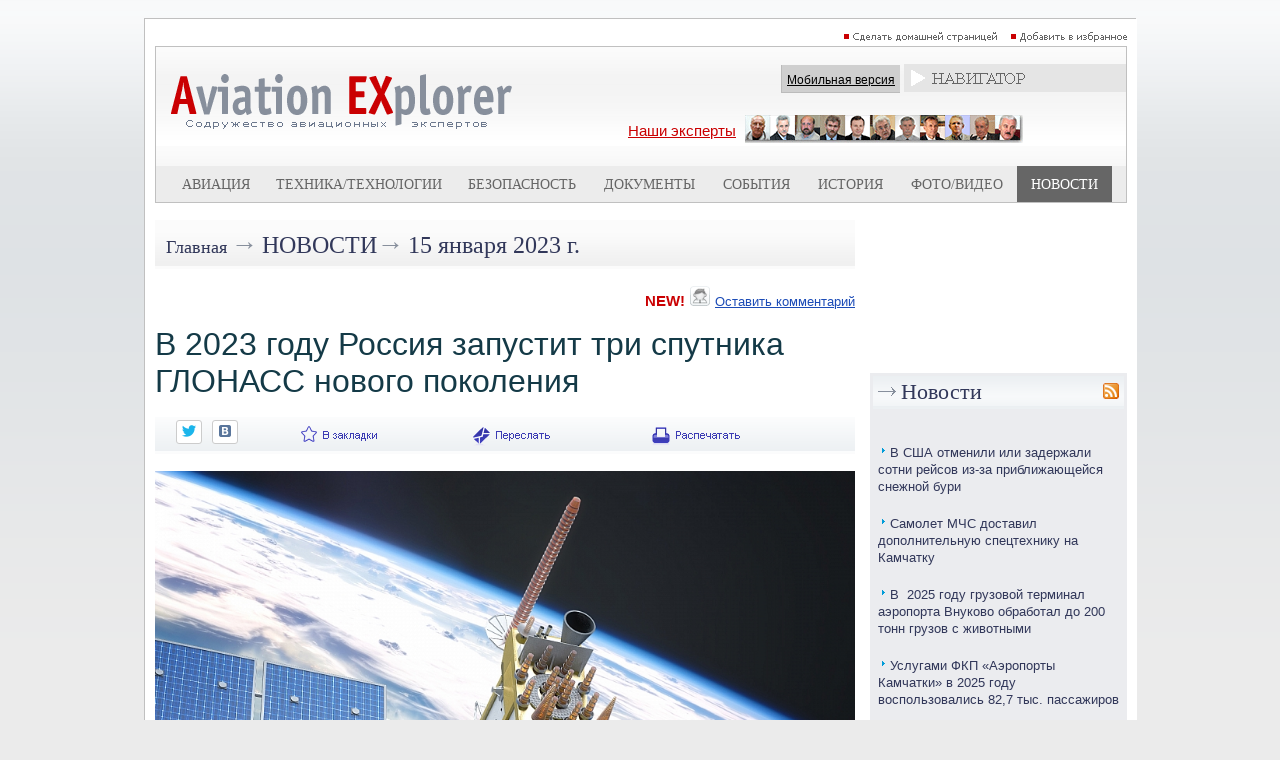

--- FILE ---
content_type: text/css
request_url: https://www.aex.ru/share.css
body_size: 664
content:
.shareheader	{	text-align:left;    font-family:times,serif;	font-size:0.9em;	font-weight:bold;	color: #32385a;}a.sharelinks	{	margin-left: 10px;}#share, #share ul {  list-style: none;  margin: 0;  padding: 0;  border: 0px solid #000;  background: none;  float: left;  width: 100%;}#share li {  float: left;  position: relative;  background: #FFFFFF;  back\ground: none;}#share li a.sharelinks, a.shareheader2{	font-family:times,serif;	font-size:0.9em;  color: #32385a;  text-decoration: none;  border: 0;  text-align:left;  display: block;  width: 300px;  padding: 0;}#share li a.sharelinks:hover, a.shareheader2:hover {  color: #FFFFFF;  background: #666666;}#share li:hover,#share li.jshover {  background: none;}#share li ul {  display: none;  border: 1px solid #000;  position: absolute;  background: #f0f0f0;  padding: 5px;  width: 280px;}#share li li a.sharelinks, a.shareheader2 {  width: 260px;  background: none;  float: left;}#share li:hover ul,#share li.jshover ul {  display: block;}#share li:hover li ul,#share li.jshover li ul {  display: none;  width: 222px;  top: -9px;  left: 118px;  lef\t: 133px;}#share li:hover li:hover ul,#share li.jshover li.jshover ul {  display: block;}a.shareheader2 {	text-align:left;    font-family:times,serif;	font-size:0.9em;	font-weight:bold;	color: #666666;}#savebookmark span {display:none;}#savebookmark {float:left; margin-left:10px;}#savebookmark a {padding:0; display:block; height:16px; width:16px;background:url(/images/ico-bkms.gif) top left;float:left;margin-left:5px;}#savebookmark a.yandex {background-position:-16px 0;}#savebookmark a.bobr {background-position:-32px 0;}#savebookmark a.memori {background-position:-48px 0;}#savebookmark a.moemesto {background-position:-64px 0;}#savebookmark a.linkstore {background-position:-80px 0;}#savebookmark a.rumarkz {background-position:-96px 0;}#savebookmark a.stozakl {background-position:-112px 0;}#savebookmark a.delicous {background-position:-128px 0;}#savebookmark a.techno {background-position:-144px 0;}